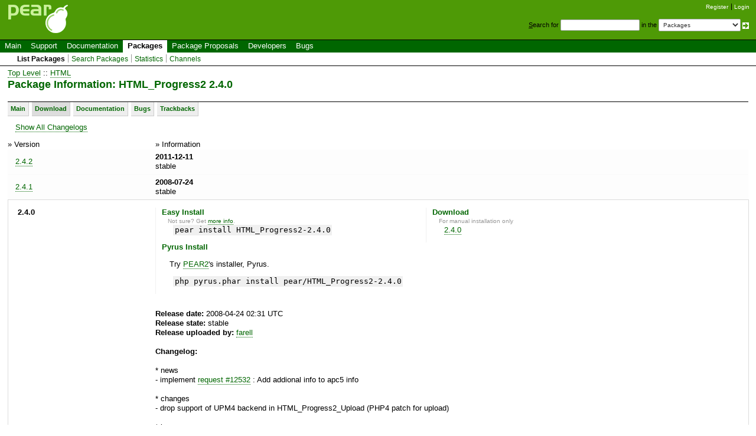

--- FILE ---
content_type: text/html; charset=UTF-8
request_url: https://pear.php.net/package/HTML_Progress2/download/2.4.0
body_size: 2956
content:
<!DOCTYPE html>
<html xmlns="http://www.w3.org/1999/xhtml">
<head >
 <link rel="meta" title="DOAP" type="application/rdf+xml" href="/package/HTML_Progress2/doap"/> <title>HTML_Progress2 :: 2.4.0</title>
 <link rel="shortcut icon" href="/gifs/favicon.ico" />
 <link rel="stylesheet" type="text/css" href="/css/reset-fonts.css" />
 <link rel="stylesheet" type="text/css" href="/css/style.css" />
 <!--[if IE 7]><link rel="stylesheet" type="text/css" href="/css/IE7styles.css" /><![endif]-->
 <!--[if IE 6]><link rel="stylesheet" type="text/css" href="/css/IE6styles.css" /><![endif]-->
 <link rel="stylesheet" type="text/css" href="/css/print.css" media="print" />
 <link rel="alternate" type="application/rss+xml" title="RSS feed" href="http://pear.php.net/feeds/latest.rss" />
 <script type="text/javascript" src="https://ajax.googleapis.com/ajax/libs/jquery/1.3.2/jquery.min.js"></script>
 <script type="text/javascript" src="/javascript/jquery-dtpicker/jquery.dtpicker.min.js"></script>
 <link rel="stylesheet" type="text/css" href="/javascript/jquery-dtpicker/jquery.dtpicker.css" />
 <!-- compliance patch for microsoft browsers -->
<!--[if lt IE 8]>
 <script type="text/javascript" src="/javascript/IE8.js"></script>
<![endif]-->
 <link rel="search" type="application/opensearchdescription+xml" title="PEAR Search Plugin" href="http://pear.php.net/osd.xml" />
</head>

<body>
<div>
<a id="TOP"></a>
</div>

<div id="doc3">
<!-- START HEADER -->
 <div id="user">
  <ul>
   <li><a href="/account-request.php">Register</a></li>
   <li class="last"><a href="/login.php?redirect=/package/HTML_Progress2/download/2.4.0">Login</a></li>
  </ul>
 </div>

 <div id="search">
  <form method="get" action="/search.php">
   <p style="margin: 0px;">
    <span class="accesskey">S</span>earch for
    <input type="text" name="q" value="" size="20" accesskey="s" />
    in the
    <select name="in">
        <option value="packages">Packages</option>
        <option value="site">This site (using Yahoo!)</option>
        <option value="users">Developers</option>
        <option value="pear-dev">Developer mailing list</option>
        <option value="pear-general">General mailing list</option>
        <option value="pear-cvs">SVN commits mailing list</option>
    </select>
    <input type="image" src="/gifs/small_submit_white.gif" alt="search" style="vertical-align: middle;" />
   </p>
  </form>
 </div>

  <div id="header">
   <a href="/"><img src="/gifs/pearsmall.gif" style="border: 0;" width="104" height="50" alt="PEAR"  /></a><br />
  </div>

<div id="menubar">

<ul id="menu">
 <li class="menu-item"><a href="/index.php">Main</a></li>
 <li class="menu-item"><a href="/support/">Support</a></li>
 <li class="menu-item"><a href="/manual/">Documentation</a></li>
 <li class="menu-item current"><a href="/packages.php">Packages</a></li>
 <li class="menu-item"><a href="/pepr/">Package Proposals</a></li>
 <li class="menu-item"><a href="/accounts.php">Developers</a></li>
 <li class="menu-item menu-item-last"><a href="/bugs/">Bugs</a></li>
</ul>

</div>


<ul id="submenu">
 <li class="menu-item current"><a href="/packages.php">List Packages</a></li>
 <li class="menu-item"><a href="/search.php">Search Packages</a></li>
 <li class="menu-item"><a href="/package-stats.php">Statistics</a></li>
 <li class="menu-item menu-item-last"><a href="/channels/">Channels</a></li>
</ul>

<!-- END HEADER -->
<!-- START MIDDLE -->

<!-- START MAIN CONTENT -->

  <div id="body">

<a href="/packages.php">Top Level</a>  :: <a class="category" href="/packages.php?catpid=10&amp;catname=HTML">HTML</a><h1>Package Information: HTML_Progress2 2.4.0</h1>
<div id="nav">
<a href="/package/HTML_Progress2/" title="Main view">Main</a><a href="/package/HTML_Progress2/download"  class="current"  title="Download releases of this package">Download</a><a href="/package/HTML_Progress2/docs" title="Read the available documentation">Documentation</a><a href="/package/HTML_Progress2/bugs" title="View/Report Bugs">Bugs</a><a href="/package/HTML_Progress2/trackbacks" title="Show Related Sites">Trackbacks</a></div>
<p><a href="/package/HTML_Progress2/download/All">Show All Changelogs</a></p>
    <table id="download-releases">
     <tr>
      <th>&raquo; Version</th>
      <th>&raquo; Information</th></tr>
 <tr class="normal-release">
<td><p><a href="/package/HTML_Progress2/download/2.4.2">2.4.2</a></p></td>
<td><strong>2011-12-11</strong><br /><span class="stable">stable</span></td>
 </tr>
 <tr class="normal-release">
<td><p><a href="/package/HTML_Progress2/download/2.4.1">2.4.1</a></p></td>
<td><strong>2008-07-24</strong><br /><span class="stable">stable</span></td>
 </tr>
 <tr class="featured-release">
            <td class="textcell">
             <strong>2.4.0</strong>
            </td>
            <td>
                <div class="package-download-action">
                    <h4>Easy Install</h4>
                    <p class="action-hint">Not sure? Get <a href="/manual/en/installation.php">more info</a>.</p>
                    <p class="action"><kbd>pear install HTML_Progress2-2.4.0</kbd></p>

                                            <h4>Pyrus Install</h4>
                        <p>Try <a href="http://pear2.php.net/">PEAR2</a>'s installer, Pyrus.</p>
                        <p class="action"><kbd>php pyrus.phar install pear/HTML_Progress2-2.4.0</kbd></p>
                    

                </div>

                <div class="package-download-action download">
                    <h4>Download</h4>
                    <p class="action-hint">For manual installation only</p>
                    <p class="action">
                        <a href="http://download.pear.php.net/package/HTML_Progress2-2.4.0.tgz">2.4.0</a>                    </p>
                </div>
                <br style="clear: both;" />
            <strong>Release date:</strong> 2008-04-24 02:31 UTC<br /><strong>Release state:</strong> <span class="stable">stable</span><br /><strong>Release uploaded by:</strong> <a href="/user/farell">farell</a><br /><br /><strong>Changelog:</strong><br /><br />* news<br />
- implement <a href="/bugs/12532" title="HTML_Progress2: Add addional info to apc5 &quot;info&quot;">request #12532</a> : Add addional info to apc5 info<br />
<br />
* changes<br />
- drop support of UPM4 backend in HTML_Progress2_Upload (PHP4 patch for upload)<br />
<br />
* bugs<br />
- #13664 : setLabelAttributes does not work<br />
<br />
* QA<br />
- fix lot of CS, following recommandation of PHP_CodeSniffer 1.0.1<br />
- fix PHP minimum requirement (4.3.10)<br />
- require now at least PEAR installer 1.5.4 rather than 1.3.4<br />
(security vulnerability fixes)<br /><br /><strong>Dependencies:</strong><ul><li>PHP Version: PHP 4.3.10 or newer</li><li>PEAR Package: PEAR Installer 1.5.4 or newer</li><li>PEAR Package: <a href="/package/HTML_Common/">HTML_Common</a> 1.2.1 or newer</li><li>PEAR Package: <a href="/package/Event_Dispatcher/">Event_Dispatcher</a> 0.9.1 or newer</li><li>PEAR Package: <a href="/package/HTML_CSS/">HTML_CSS</a> 1.1.2 or newer</li><li>PEAR Package: <a href="/package/PHP_Compat/">PHP_Compat</a> 1.4.1 or newer (optional)</li><li>PEAR Package: <a href="/package/HTML_QuickForm/">HTML_QuickForm</a> 3.2.6 or newer (optional)</li><li>PEAR Package: <a href="/package/HTML_QuickForm_Controller/">HTML_QuickForm_Controller</a> 1.0.6 or newer (optional)</li><li>PEAR Package: <a href="/package/Image_Color/">Image_Color</a> 1.0.1 or newer (optional)</li><li>PEAR Package: <a href="/package/HTML_Page2/">HTML_Page2</a> 0.5.0beta or newer (optional)</li><li>PEAR Package: <a href="/package/HTML_Template_IT/">HTML_Template_IT</a> 1.1 or newer (optional)</li><li>PEAR Package: <a href="/package/HTML_Template_Sigma/">HTML_Template_Sigma</a> 1.1.2 or newer (optional)</li><li>PEAR Package: <a href="/package/Log/">Log</a> 1.8.7 or newer (optional)</li><li>PEAR Package: <a href="/package/HTML_QuickForm_Renderer_Tableless/">HTML_QuickForm_Renderer_Tableless</a> 0.3.2 or newer (optional)</li><li>PEAR Package: <a href="/package/HTML_AJAX/">HTML_AJAX</a> 0.5.0 or newer (optional)</li><li>PHP Extension: gd (optional)</li></ul></td>
 </tr>
 <tr class="normal-release">
<td><p><a href="/package/HTML_Progress2/download/2.3.0">2.3.0</a></p></td>
<td><strong>2007-06-12</strong><br /><span class="stable">stable</span></td>
 </tr>
 <tr class="normal-release">
<td><p><a href="/package/HTML_Progress2/download/2.3.0RC1">2.3.0RC1</a></p></td>
<td><strong>2007-02-12</strong><br /><span class="beta">beta</span></td>
 </tr>
 <tr class="normal-release">
<td><p><a href="/package/HTML_Progress2/download/2.3.0a3">2.3.0a3</a></p></td>
<td><strong>2007-02-02</strong><br /><span class="alpha">alpha</span></td>
 </tr>
 <tr class="normal-release">
<td><p><a href="/package/HTML_Progress2/download/2.3.0a2">2.3.0a2</a></p></td>
<td><strong>2007-01-23</strong><br /><span class="alpha">alpha</span></td>
 </tr>
 <tr class="normal-release">
<td><p><a href="/package/HTML_Progress2/download/2.3.0a1">2.3.0a1</a></p></td>
<td><strong>2007-01-17</strong><br /><span class="alpha">alpha</span></td>
 </tr>
 <tr class="normal-release">
<td><p><a href="/package/HTML_Progress2/download/2.2.0">2.2.0</a></p></td>
<td><strong>2007-01-03</strong><br /><span class="stable">stable</span></td>
 </tr>
 <tr class="normal-release">
<td><p><a href="/package/HTML_Progress2/download/2.1.1">2.1.1</a></p></td>
<td><strong>2006-12-22</strong><br /><span class="stable">stable</span></td>
 </tr>
 <tr class="normal-release">
<td><p><a href="/package/HTML_Progress2/download/2.1.0">2.1.0</a></p></td>
<td><strong>2006-08-12</strong><br /><span class="stable">stable</span></td>
 </tr>
 <tr class="normal-release">
<td><p><a href="/package/HTML_Progress2/download/2.0.1">2.0.1</a></p></td>
<td><strong>2006-05-24</strong><br /><span class="stable">stable</span></td>
 </tr>
 <tr class="normal-release">
<td><p><a href="/package/HTML_Progress2/download/2.0.0">2.0.0</a></p></td>
<td><strong>2005-10-01</strong><br /><span class="stable">stable</span></td>
 </tr>
 <tr class="normal-release">
<td><p><a href="/package/HTML_Progress2/download/2.0.0RC2">2.0.0RC2</a></p></td>
<td><strong>2005-08-01</strong><br /><span class="beta">beta</span></td>
 </tr>
 <tr class="normal-release">
<td><p><a href="/package/HTML_Progress2/download/2.0.0RC1">2.0.0RC1</a></p></td>
<td><strong>2005-06-23</strong><br /><span class="beta">beta</span></td>
 </tr>
</table>

  </div>

<!-- END MAIN CONTENT -->
<!-- END MIDDLE -->

<!-- START FOOTER -->
<div id="footer">
  <div id="foot-bar"><a href="/about/privacy.php">PRIVACY POLICY</a>&nbsp;|&nbsp;<a href="/about/credits.php">CREDITS</a></div>
  <div id="foot-copy">
    <a href="/copyright.php">Copyright &copy; 2001-2025 The PHP Group</a>    All rights reserved.
  </div>

  <div id="foot-source">
    Bandwidth and hardware provided by:
    <a href="http://www.eukhost.com/">eUKhost</a>
  </div>
</div>

<!-- Onload focus to pear -->
<!-- END FOOTER -->
 </div>
</body>
</html>
